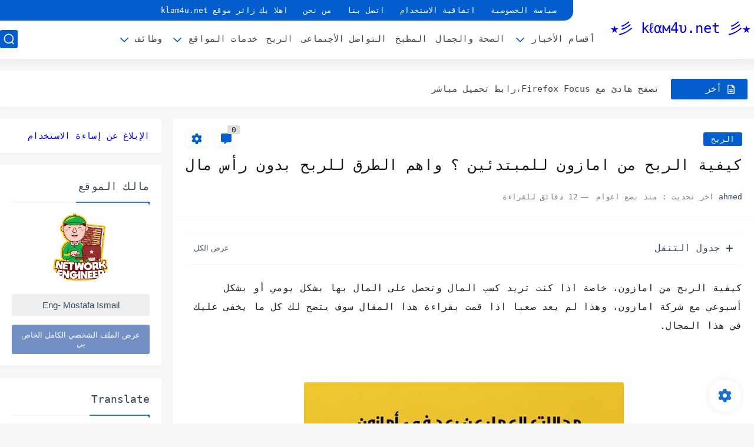

--- FILE ---
content_type: text/html; charset=utf-8
request_url: https://www.google.com/recaptcha/api2/aframe
body_size: 266
content:
<!DOCTYPE HTML><html><head><meta http-equiv="content-type" content="text/html; charset=UTF-8"></head><body><script nonce="hVuII7v2gZtbOFoidpokxA">/** Anti-fraud and anti-abuse applications only. See google.com/recaptcha */ try{var clients={'sodar':'https://pagead2.googlesyndication.com/pagead/sodar?'};window.addEventListener("message",function(a){try{if(a.source===window.parent){var b=JSON.parse(a.data);var c=clients[b['id']];if(c){var d=document.createElement('img');d.src=c+b['params']+'&rc='+(localStorage.getItem("rc::a")?sessionStorage.getItem("rc::b"):"");window.document.body.appendChild(d);sessionStorage.setItem("rc::e",parseInt(sessionStorage.getItem("rc::e")||0)+1);localStorage.setItem("rc::h",'1768943655691');}}}catch(b){}});window.parent.postMessage("_grecaptcha_ready", "*");}catch(b){}</script></body></html>